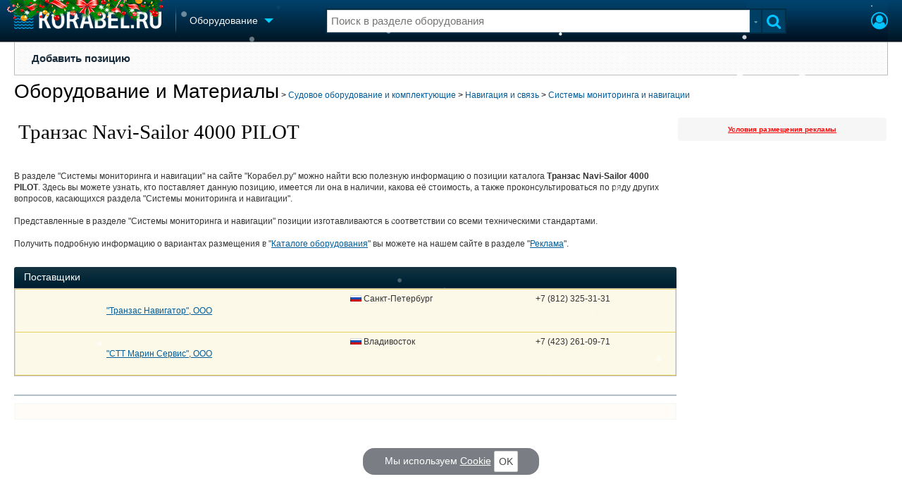

--- FILE ---
content_type: application/javascript
request_url: https://www.korabel.ru/js/snow.js?20250704
body_size: 573
content:
/* https://embed.im/snow */
var embedimSnow = document.getElementById("embedim--snow");
if (!embedimSnow) {
    function embRand(a, b) {
        return Math.floor(Math.random() * (b - a + 1)) + a
    }
    var embCSS = '.embedim-snow{position: absolute;width: 10px;height: 10px;background: white;border-radius: 50%;margin-top:-10px}';
    var embHTML = '';
    for (i = 1; i < 100; i++) {
        embHTML += '<i class="embedim-snow"></i>';
        var rndX = (embRand(0, 1000000) * 0.0001)
          , rndO = embRand(-100000, 100000) * 0.0001
          , rndT = (embRand(3, 8) * 10).toFixed(2)
          , rndS = (embRand(0, 10000) * 0.0001).toFixed(2);
        embCSS += '.embedim-snow:nth-child(' + i + '){' + 'opacity:' + (embRand(1, 10000) * 0.0001).toFixed(2) + ';' + 'transform:translate(' + rndX.toFixed(2) + 'vw,-10px) scale(' + rndS + ');' + 'animation:fall-' + i + ' ' + embRand(10, 30) + 's -' + embRand(0, 30) + 's linear infinite' + '}' + '@keyframes fall-' + i + '{' + rndT + '%{' + 'transform:translate(' + (rndX + rndO).toFixed(2) + 'vw,' + rndT + 'vh) scale(' + rndS + ')' + '}' + 'to{' + 'transform:translate(' + (rndX + (rndO / 2)).toFixed(2) + 'vw, 105vh) scale(' + rndS + ')' + '}' + '}'
    }
    embedimSnow = document.createElement('div');
    embedimSnow.id = 'embedim--snow';
    embedimSnow.innerHTML = '<style>#embedim--snow{position:fixed;left:0;top:0;bottom:0;width:100vw;height:100vh;overflow:hidden;z-index:9999999;pointer-events:none}' + embCSS + '</style>' + embHTML;
    document.body.appendChild(embedimSnow)
}